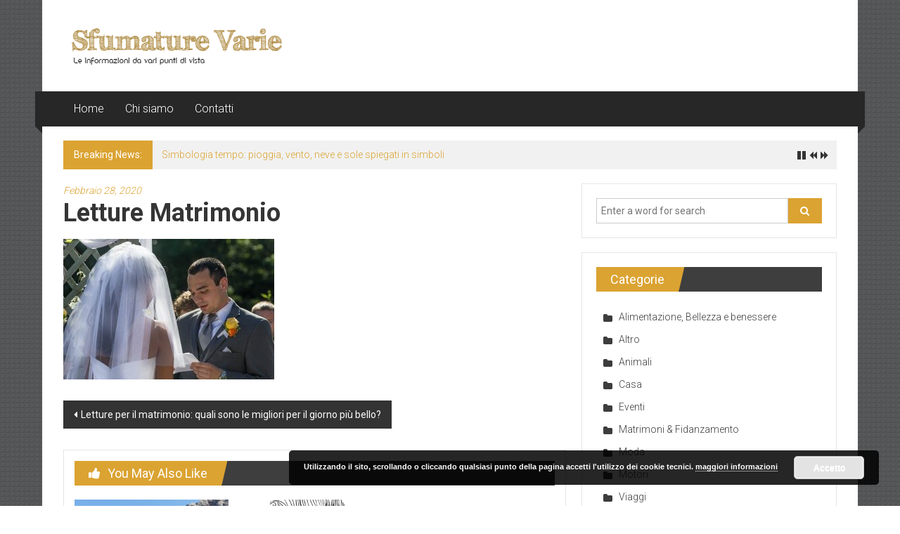

--- FILE ---
content_type: text/html; charset=UTF-8
request_url: http://www.sfumaturevarie.it/letture-per-il-matrimonio-quali-sono-le-migliori-per-il-giorno-piu-bello/wedding-3573506_640/
body_size: 11354
content:
<!DOCTYPE html>
<html lang="it-IT">
<head>
	<meta charset="UTF-8">
	<meta name="viewport" content="width=device-width, initial-scale=1">
	<link rel="profile" href="https://gmpg.org/xfn/11">

	<meta name='robots' content='index, follow, max-image-preview:large, max-snippet:-1, max-video-preview:-1' />

	<!-- This site is optimized with the Yoast SEO plugin v26.6 - https://yoast.com/wordpress/plugins/seo/ -->
	<title>letture matrimonio - Sfumature Varie</title>
	<link rel="canonical" href="http://www.sfumaturevarie.it/letture-per-il-matrimonio-quali-sono-le-migliori-per-il-giorno-piu-bello/wedding-3573506_640/" />
	<meta property="og:locale" content="it_IT" />
	<meta property="og:type" content="article" />
	<meta property="og:title" content="letture matrimonio - Sfumature Varie" />
	<meta property="og:url" content="http://www.sfumaturevarie.it/letture-per-il-matrimonio-quali-sono-le-migliori-per-il-giorno-piu-bello/wedding-3573506_640/" />
	<meta property="og:site_name" content="Sfumature Varie" />
	<meta property="article:modified_time" content="2020-02-28T16:17:24+00:00" />
	<meta property="og:image" content="http://www.sfumaturevarie.it/letture-per-il-matrimonio-quali-sono-le-migliori-per-il-giorno-piu-bello/wedding-3573506_640" />
	<meta property="og:image:width" content="640" />
	<meta property="og:image:height" content="426" />
	<meta property="og:image:type" content="image/jpeg" />
	<meta name="twitter:card" content="summary_large_image" />
	<script type="application/ld+json" class="yoast-schema-graph">{"@context":"https://schema.org","@graph":[{"@type":"WebPage","@id":"http://www.sfumaturevarie.it/letture-per-il-matrimonio-quali-sono-le-migliori-per-il-giorno-piu-bello/wedding-3573506_640/","url":"http://www.sfumaturevarie.it/letture-per-il-matrimonio-quali-sono-le-migliori-per-il-giorno-piu-bello/wedding-3573506_640/","name":"letture matrimonio - Sfumature Varie","isPartOf":{"@id":"https://www.sfumaturevarie.it/#website"},"primaryImageOfPage":{"@id":"http://www.sfumaturevarie.it/letture-per-il-matrimonio-quali-sono-le-migliori-per-il-giorno-piu-bello/wedding-3573506_640/#primaryimage"},"image":{"@id":"http://www.sfumaturevarie.it/letture-per-il-matrimonio-quali-sono-le-migliori-per-il-giorno-piu-bello/wedding-3573506_640/#primaryimage"},"thumbnailUrl":"http://www.sfumaturevarie.it/wp-content/uploads/2020/02/wedding-3573506_640.jpg","datePublished":"2020-02-28T16:17:17+00:00","dateModified":"2020-02-28T16:17:24+00:00","breadcrumb":{"@id":"http://www.sfumaturevarie.it/letture-per-il-matrimonio-quali-sono-le-migliori-per-il-giorno-piu-bello/wedding-3573506_640/#breadcrumb"},"inLanguage":"it-IT","potentialAction":[{"@type":"ReadAction","target":["http://www.sfumaturevarie.it/letture-per-il-matrimonio-quali-sono-le-migliori-per-il-giorno-piu-bello/wedding-3573506_640/"]}]},{"@type":"ImageObject","inLanguage":"it-IT","@id":"http://www.sfumaturevarie.it/letture-per-il-matrimonio-quali-sono-le-migliori-per-il-giorno-piu-bello/wedding-3573506_640/#primaryimage","url":"http://www.sfumaturevarie.it/wp-content/uploads/2020/02/wedding-3573506_640.jpg","contentUrl":"http://www.sfumaturevarie.it/wp-content/uploads/2020/02/wedding-3573506_640.jpg","width":640,"height":426},{"@type":"BreadcrumbList","@id":"http://www.sfumaturevarie.it/letture-per-il-matrimonio-quali-sono-le-migliori-per-il-giorno-piu-bello/wedding-3573506_640/#breadcrumb","itemListElement":[{"@type":"ListItem","position":1,"name":"Home","item":"https://www.sfumaturevarie.it/"},{"@type":"ListItem","position":2,"name":"Letture per il matrimonio: quali sono le migliori per il giorno più bello?","item":"http://www.sfumaturevarie.it/letture-per-il-matrimonio-quali-sono-le-migliori-per-il-giorno-piu-bello/"},{"@type":"ListItem","position":3,"name":"letture matrimonio"}]},{"@type":"WebSite","@id":"https://www.sfumaturevarie.it/#website","url":"https://www.sfumaturevarie.it/","name":"Sfumature Varie","description":"Le informazioni da vari punti di vista","publisher":{"@id":"https://www.sfumaturevarie.it/#organization"},"potentialAction":[{"@type":"SearchAction","target":{"@type":"EntryPoint","urlTemplate":"https://www.sfumaturevarie.it/?s={search_term_string}"},"query-input":{"@type":"PropertyValueSpecification","valueRequired":true,"valueName":"search_term_string"}}],"inLanguage":"it-IT"},{"@type":"Organization","@id":"https://www.sfumaturevarie.it/#organization","name":"Sfumature Varie","url":"https://www.sfumaturevarie.it/","logo":{"@type":"ImageObject","inLanguage":"it-IT","@id":"https://www.sfumaturevarie.it/#/schema/logo/image/","url":"http://www.sfumaturevarie.it/wp-content/uploads/2017/06/cropped-onlinelogomaker-060817-2235-6848.png","contentUrl":"http://www.sfumaturevarie.it/wp-content/uploads/2017/06/cropped-onlinelogomaker-060817-2235-6848.png","width":321,"height":73,"caption":"Sfumature Varie"},"image":{"@id":"https://www.sfumaturevarie.it/#/schema/logo/image/"}}]}</script>
	<!-- / Yoast SEO plugin. -->


<link rel='dns-prefetch' href='//fonts.googleapis.com' />
<link rel="alternate" type="application/rss+xml" title="Sfumature Varie &raquo; Feed" href="http://www.sfumaturevarie.it/feed/" />
<link rel="alternate" type="application/rss+xml" title="Sfumature Varie &raquo; Feed dei commenti" href="http://www.sfumaturevarie.it/comments/feed/" />
<link rel="alternate" title="oEmbed (JSON)" type="application/json+oembed" href="http://www.sfumaturevarie.it/wp-json/oembed/1.0/embed?url=http%3A%2F%2Fwww.sfumaturevarie.it%2Fletture-per-il-matrimonio-quali-sono-le-migliori-per-il-giorno-piu-bello%2Fwedding-3573506_640%2F" />
<link rel="alternate" title="oEmbed (XML)" type="text/xml+oembed" href="http://www.sfumaturevarie.it/wp-json/oembed/1.0/embed?url=http%3A%2F%2Fwww.sfumaturevarie.it%2Fletture-per-il-matrimonio-quali-sono-le-migliori-per-il-giorno-piu-bello%2Fwedding-3573506_640%2F&#038;format=xml" />
<style id='wp-img-auto-sizes-contain-inline-css' type='text/css'>
img:is([sizes=auto i],[sizes^="auto," i]){contain-intrinsic-size:3000px 1500px}
/*# sourceURL=wp-img-auto-sizes-contain-inline-css */
</style>
<style id='wp-emoji-styles-inline-css' type='text/css'>

	img.wp-smiley, img.emoji {
		display: inline !important;
		border: none !important;
		box-shadow: none !important;
		height: 1em !important;
		width: 1em !important;
		margin: 0 0.07em !important;
		vertical-align: -0.1em !important;
		background: none !important;
		padding: 0 !important;
	}
/*# sourceURL=wp-emoji-styles-inline-css */
</style>
<style id='wp-block-library-inline-css' type='text/css'>
:root{--wp-block-synced-color:#7a00df;--wp-block-synced-color--rgb:122,0,223;--wp-bound-block-color:var(--wp-block-synced-color);--wp-editor-canvas-background:#ddd;--wp-admin-theme-color:#007cba;--wp-admin-theme-color--rgb:0,124,186;--wp-admin-theme-color-darker-10:#006ba1;--wp-admin-theme-color-darker-10--rgb:0,107,160.5;--wp-admin-theme-color-darker-20:#005a87;--wp-admin-theme-color-darker-20--rgb:0,90,135;--wp-admin-border-width-focus:2px}@media (min-resolution:192dpi){:root{--wp-admin-border-width-focus:1.5px}}.wp-element-button{cursor:pointer}:root .has-very-light-gray-background-color{background-color:#eee}:root .has-very-dark-gray-background-color{background-color:#313131}:root .has-very-light-gray-color{color:#eee}:root .has-very-dark-gray-color{color:#313131}:root .has-vivid-green-cyan-to-vivid-cyan-blue-gradient-background{background:linear-gradient(135deg,#00d084,#0693e3)}:root .has-purple-crush-gradient-background{background:linear-gradient(135deg,#34e2e4,#4721fb 50%,#ab1dfe)}:root .has-hazy-dawn-gradient-background{background:linear-gradient(135deg,#faaca8,#dad0ec)}:root .has-subdued-olive-gradient-background{background:linear-gradient(135deg,#fafae1,#67a671)}:root .has-atomic-cream-gradient-background{background:linear-gradient(135deg,#fdd79a,#004a59)}:root .has-nightshade-gradient-background{background:linear-gradient(135deg,#330968,#31cdcf)}:root .has-midnight-gradient-background{background:linear-gradient(135deg,#020381,#2874fc)}:root{--wp--preset--font-size--normal:16px;--wp--preset--font-size--huge:42px}.has-regular-font-size{font-size:1em}.has-larger-font-size{font-size:2.625em}.has-normal-font-size{font-size:var(--wp--preset--font-size--normal)}.has-huge-font-size{font-size:var(--wp--preset--font-size--huge)}.has-text-align-center{text-align:center}.has-text-align-left{text-align:left}.has-text-align-right{text-align:right}.has-fit-text{white-space:nowrap!important}#end-resizable-editor-section{display:none}.aligncenter{clear:both}.items-justified-left{justify-content:flex-start}.items-justified-center{justify-content:center}.items-justified-right{justify-content:flex-end}.items-justified-space-between{justify-content:space-between}.screen-reader-text{border:0;clip-path:inset(50%);height:1px;margin:-1px;overflow:hidden;padding:0;position:absolute;width:1px;word-wrap:normal!important}.screen-reader-text:focus{background-color:#ddd;clip-path:none;color:#444;display:block;font-size:1em;height:auto;left:5px;line-height:normal;padding:15px 23px 14px;text-decoration:none;top:5px;width:auto;z-index:100000}html :where(.has-border-color){border-style:solid}html :where([style*=border-top-color]){border-top-style:solid}html :where([style*=border-right-color]){border-right-style:solid}html :where([style*=border-bottom-color]){border-bottom-style:solid}html :where([style*=border-left-color]){border-left-style:solid}html :where([style*=border-width]){border-style:solid}html :where([style*=border-top-width]){border-top-style:solid}html :where([style*=border-right-width]){border-right-style:solid}html :where([style*=border-bottom-width]){border-bottom-style:solid}html :where([style*=border-left-width]){border-left-style:solid}html :where(img[class*=wp-image-]){height:auto;max-width:100%}:where(figure){margin:0 0 1em}html :where(.is-position-sticky){--wp-admin--admin-bar--position-offset:var(--wp-admin--admin-bar--height,0px)}@media screen and (max-width:600px){html :where(.is-position-sticky){--wp-admin--admin-bar--position-offset:0px}}

/*# sourceURL=wp-block-library-inline-css */
</style><style id='global-styles-inline-css' type='text/css'>
:root{--wp--preset--aspect-ratio--square: 1;--wp--preset--aspect-ratio--4-3: 4/3;--wp--preset--aspect-ratio--3-4: 3/4;--wp--preset--aspect-ratio--3-2: 3/2;--wp--preset--aspect-ratio--2-3: 2/3;--wp--preset--aspect-ratio--16-9: 16/9;--wp--preset--aspect-ratio--9-16: 9/16;--wp--preset--color--black: #000000;--wp--preset--color--cyan-bluish-gray: #abb8c3;--wp--preset--color--white: #ffffff;--wp--preset--color--pale-pink: #f78da7;--wp--preset--color--vivid-red: #cf2e2e;--wp--preset--color--luminous-vivid-orange: #ff6900;--wp--preset--color--luminous-vivid-amber: #fcb900;--wp--preset--color--light-green-cyan: #7bdcb5;--wp--preset--color--vivid-green-cyan: #00d084;--wp--preset--color--pale-cyan-blue: #8ed1fc;--wp--preset--color--vivid-cyan-blue: #0693e3;--wp--preset--color--vivid-purple: #9b51e0;--wp--preset--gradient--vivid-cyan-blue-to-vivid-purple: linear-gradient(135deg,rgb(6,147,227) 0%,rgb(155,81,224) 100%);--wp--preset--gradient--light-green-cyan-to-vivid-green-cyan: linear-gradient(135deg,rgb(122,220,180) 0%,rgb(0,208,130) 100%);--wp--preset--gradient--luminous-vivid-amber-to-luminous-vivid-orange: linear-gradient(135deg,rgb(252,185,0) 0%,rgb(255,105,0) 100%);--wp--preset--gradient--luminous-vivid-orange-to-vivid-red: linear-gradient(135deg,rgb(255,105,0) 0%,rgb(207,46,46) 100%);--wp--preset--gradient--very-light-gray-to-cyan-bluish-gray: linear-gradient(135deg,rgb(238,238,238) 0%,rgb(169,184,195) 100%);--wp--preset--gradient--cool-to-warm-spectrum: linear-gradient(135deg,rgb(74,234,220) 0%,rgb(151,120,209) 20%,rgb(207,42,186) 40%,rgb(238,44,130) 60%,rgb(251,105,98) 80%,rgb(254,248,76) 100%);--wp--preset--gradient--blush-light-purple: linear-gradient(135deg,rgb(255,206,236) 0%,rgb(152,150,240) 100%);--wp--preset--gradient--blush-bordeaux: linear-gradient(135deg,rgb(254,205,165) 0%,rgb(254,45,45) 50%,rgb(107,0,62) 100%);--wp--preset--gradient--luminous-dusk: linear-gradient(135deg,rgb(255,203,112) 0%,rgb(199,81,192) 50%,rgb(65,88,208) 100%);--wp--preset--gradient--pale-ocean: linear-gradient(135deg,rgb(255,245,203) 0%,rgb(182,227,212) 50%,rgb(51,167,181) 100%);--wp--preset--gradient--electric-grass: linear-gradient(135deg,rgb(202,248,128) 0%,rgb(113,206,126) 100%);--wp--preset--gradient--midnight: linear-gradient(135deg,rgb(2,3,129) 0%,rgb(40,116,252) 100%);--wp--preset--font-size--small: 13px;--wp--preset--font-size--medium: 20px;--wp--preset--font-size--large: 36px;--wp--preset--font-size--x-large: 42px;--wp--preset--spacing--20: 0.44rem;--wp--preset--spacing--30: 0.67rem;--wp--preset--spacing--40: 1rem;--wp--preset--spacing--50: 1.5rem;--wp--preset--spacing--60: 2.25rem;--wp--preset--spacing--70: 3.38rem;--wp--preset--spacing--80: 5.06rem;--wp--preset--shadow--natural: 6px 6px 9px rgba(0, 0, 0, 0.2);--wp--preset--shadow--deep: 12px 12px 50px rgba(0, 0, 0, 0.4);--wp--preset--shadow--sharp: 6px 6px 0px rgba(0, 0, 0, 0.2);--wp--preset--shadow--outlined: 6px 6px 0px -3px rgb(255, 255, 255), 6px 6px rgb(0, 0, 0);--wp--preset--shadow--crisp: 6px 6px 0px rgb(0, 0, 0);}:where(.is-layout-flex){gap: 0.5em;}:where(.is-layout-grid){gap: 0.5em;}body .is-layout-flex{display: flex;}.is-layout-flex{flex-wrap: wrap;align-items: center;}.is-layout-flex > :is(*, div){margin: 0;}body .is-layout-grid{display: grid;}.is-layout-grid > :is(*, div){margin: 0;}:where(.wp-block-columns.is-layout-flex){gap: 2em;}:where(.wp-block-columns.is-layout-grid){gap: 2em;}:where(.wp-block-post-template.is-layout-flex){gap: 1.25em;}:where(.wp-block-post-template.is-layout-grid){gap: 1.25em;}.has-black-color{color: var(--wp--preset--color--black) !important;}.has-cyan-bluish-gray-color{color: var(--wp--preset--color--cyan-bluish-gray) !important;}.has-white-color{color: var(--wp--preset--color--white) !important;}.has-pale-pink-color{color: var(--wp--preset--color--pale-pink) !important;}.has-vivid-red-color{color: var(--wp--preset--color--vivid-red) !important;}.has-luminous-vivid-orange-color{color: var(--wp--preset--color--luminous-vivid-orange) !important;}.has-luminous-vivid-amber-color{color: var(--wp--preset--color--luminous-vivid-amber) !important;}.has-light-green-cyan-color{color: var(--wp--preset--color--light-green-cyan) !important;}.has-vivid-green-cyan-color{color: var(--wp--preset--color--vivid-green-cyan) !important;}.has-pale-cyan-blue-color{color: var(--wp--preset--color--pale-cyan-blue) !important;}.has-vivid-cyan-blue-color{color: var(--wp--preset--color--vivid-cyan-blue) !important;}.has-vivid-purple-color{color: var(--wp--preset--color--vivid-purple) !important;}.has-black-background-color{background-color: var(--wp--preset--color--black) !important;}.has-cyan-bluish-gray-background-color{background-color: var(--wp--preset--color--cyan-bluish-gray) !important;}.has-white-background-color{background-color: var(--wp--preset--color--white) !important;}.has-pale-pink-background-color{background-color: var(--wp--preset--color--pale-pink) !important;}.has-vivid-red-background-color{background-color: var(--wp--preset--color--vivid-red) !important;}.has-luminous-vivid-orange-background-color{background-color: var(--wp--preset--color--luminous-vivid-orange) !important;}.has-luminous-vivid-amber-background-color{background-color: var(--wp--preset--color--luminous-vivid-amber) !important;}.has-light-green-cyan-background-color{background-color: var(--wp--preset--color--light-green-cyan) !important;}.has-vivid-green-cyan-background-color{background-color: var(--wp--preset--color--vivid-green-cyan) !important;}.has-pale-cyan-blue-background-color{background-color: var(--wp--preset--color--pale-cyan-blue) !important;}.has-vivid-cyan-blue-background-color{background-color: var(--wp--preset--color--vivid-cyan-blue) !important;}.has-vivid-purple-background-color{background-color: var(--wp--preset--color--vivid-purple) !important;}.has-black-border-color{border-color: var(--wp--preset--color--black) !important;}.has-cyan-bluish-gray-border-color{border-color: var(--wp--preset--color--cyan-bluish-gray) !important;}.has-white-border-color{border-color: var(--wp--preset--color--white) !important;}.has-pale-pink-border-color{border-color: var(--wp--preset--color--pale-pink) !important;}.has-vivid-red-border-color{border-color: var(--wp--preset--color--vivid-red) !important;}.has-luminous-vivid-orange-border-color{border-color: var(--wp--preset--color--luminous-vivid-orange) !important;}.has-luminous-vivid-amber-border-color{border-color: var(--wp--preset--color--luminous-vivid-amber) !important;}.has-light-green-cyan-border-color{border-color: var(--wp--preset--color--light-green-cyan) !important;}.has-vivid-green-cyan-border-color{border-color: var(--wp--preset--color--vivid-green-cyan) !important;}.has-pale-cyan-blue-border-color{border-color: var(--wp--preset--color--pale-cyan-blue) !important;}.has-vivid-cyan-blue-border-color{border-color: var(--wp--preset--color--vivid-cyan-blue) !important;}.has-vivid-purple-border-color{border-color: var(--wp--preset--color--vivid-purple) !important;}.has-vivid-cyan-blue-to-vivid-purple-gradient-background{background: var(--wp--preset--gradient--vivid-cyan-blue-to-vivid-purple) !important;}.has-light-green-cyan-to-vivid-green-cyan-gradient-background{background: var(--wp--preset--gradient--light-green-cyan-to-vivid-green-cyan) !important;}.has-luminous-vivid-amber-to-luminous-vivid-orange-gradient-background{background: var(--wp--preset--gradient--luminous-vivid-amber-to-luminous-vivid-orange) !important;}.has-luminous-vivid-orange-to-vivid-red-gradient-background{background: var(--wp--preset--gradient--luminous-vivid-orange-to-vivid-red) !important;}.has-very-light-gray-to-cyan-bluish-gray-gradient-background{background: var(--wp--preset--gradient--very-light-gray-to-cyan-bluish-gray) !important;}.has-cool-to-warm-spectrum-gradient-background{background: var(--wp--preset--gradient--cool-to-warm-spectrum) !important;}.has-blush-light-purple-gradient-background{background: var(--wp--preset--gradient--blush-light-purple) !important;}.has-blush-bordeaux-gradient-background{background: var(--wp--preset--gradient--blush-bordeaux) !important;}.has-luminous-dusk-gradient-background{background: var(--wp--preset--gradient--luminous-dusk) !important;}.has-pale-ocean-gradient-background{background: var(--wp--preset--gradient--pale-ocean) !important;}.has-electric-grass-gradient-background{background: var(--wp--preset--gradient--electric-grass) !important;}.has-midnight-gradient-background{background: var(--wp--preset--gradient--midnight) !important;}.has-small-font-size{font-size: var(--wp--preset--font-size--small) !important;}.has-medium-font-size{font-size: var(--wp--preset--font-size--medium) !important;}.has-large-font-size{font-size: var(--wp--preset--font-size--large) !important;}.has-x-large-font-size{font-size: var(--wp--preset--font-size--x-large) !important;}
/*# sourceURL=global-styles-inline-css */
</style>

<style id='classic-theme-styles-inline-css' type='text/css'>
/*! This file is auto-generated */
.wp-block-button__link{color:#fff;background-color:#32373c;border-radius:9999px;box-shadow:none;text-decoration:none;padding:calc(.667em + 2px) calc(1.333em + 2px);font-size:1.125em}.wp-block-file__button{background:#32373c;color:#fff;text-decoration:none}
/*# sourceURL=/wp-includes/css/classic-themes.min.css */
</style>
<link rel='stylesheet' id='dashicons-css' href='http://www.sfumaturevarie.it/wp-includes/css/dashicons.min.css?ver=6.9' type='text/css' media='all' />
<link rel='stylesheet' id='admin-bar-css' href='http://www.sfumaturevarie.it/wp-includes/css/admin-bar.min.css?ver=6.9' type='text/css' media='all' />
<style id='admin-bar-inline-css' type='text/css'>

    /* Hide CanvasJS credits for P404 charts specifically */
    #p404RedirectChart .canvasjs-chart-credit {
        display: none !important;
    }
    
    #p404RedirectChart canvas {
        border-radius: 6px;
    }

    .p404-redirect-adminbar-weekly-title {
        font-weight: bold;
        font-size: 14px;
        color: #fff;
        margin-bottom: 6px;
    }

    #wpadminbar #wp-admin-bar-p404_free_top_button .ab-icon:before {
        content: "\f103";
        color: #dc3545;
        top: 3px;
    }
    
    #wp-admin-bar-p404_free_top_button .ab-item {
        min-width: 80px !important;
        padding: 0px !important;
    }
    
    /* Ensure proper positioning and z-index for P404 dropdown */
    .p404-redirect-adminbar-dropdown-wrap { 
        min-width: 0; 
        padding: 0;
        position: static !important;
    }
    
    #wpadminbar #wp-admin-bar-p404_free_top_button_dropdown {
        position: static !important;
    }
    
    #wpadminbar #wp-admin-bar-p404_free_top_button_dropdown .ab-item {
        padding: 0 !important;
        margin: 0 !important;
    }
    
    .p404-redirect-dropdown-container {
        min-width: 340px;
        padding: 18px 18px 12px 18px;
        background: #23282d !important;
        color: #fff;
        border-radius: 12px;
        box-shadow: 0 8px 32px rgba(0,0,0,0.25);
        margin-top: 10px;
        position: relative !important;
        z-index: 999999 !important;
        display: block !important;
        border: 1px solid #444;
    }
    
    /* Ensure P404 dropdown appears on hover */
    #wpadminbar #wp-admin-bar-p404_free_top_button .p404-redirect-dropdown-container { 
        display: none !important;
    }
    
    #wpadminbar #wp-admin-bar-p404_free_top_button:hover .p404-redirect-dropdown-container { 
        display: block !important;
    }
    
    #wpadminbar #wp-admin-bar-p404_free_top_button:hover #wp-admin-bar-p404_free_top_button_dropdown .p404-redirect-dropdown-container {
        display: block !important;
    }
    
    .p404-redirect-card {
        background: #2c3338;
        border-radius: 8px;
        padding: 18px 18px 12px 18px;
        box-shadow: 0 2px 8px rgba(0,0,0,0.07);
        display: flex;
        flex-direction: column;
        align-items: flex-start;
        border: 1px solid #444;
    }
    
    .p404-redirect-btn {
        display: inline-block;
        background: #dc3545;
        color: #fff !important;
        font-weight: bold;
        padding: 5px 22px;
        border-radius: 8px;
        text-decoration: none;
        font-size: 17px;
        transition: background 0.2s, box-shadow 0.2s;
        margin-top: 8px;
        box-shadow: 0 2px 8px rgba(220,53,69,0.15);
        text-align: center;
        line-height: 1.6;
    }
    
    .p404-redirect-btn:hover {
        background: #c82333;
        color: #fff !important;
        box-shadow: 0 4px 16px rgba(220,53,69,0.25);
    }
    
    /* Prevent conflicts with other admin bar dropdowns */
    #wpadminbar .ab-top-menu > li:hover > .ab-item,
    #wpadminbar .ab-top-menu > li.hover > .ab-item {
        z-index: auto;
    }
    
    #wpadminbar #wp-admin-bar-p404_free_top_button:hover > .ab-item {
        z-index: 999998 !important;
    }
    
/*# sourceURL=admin-bar-inline-css */
</style>
<link rel='stylesheet' id='colornews-google-fonts-css' href='//fonts.googleapis.com/css?family=Roboto%3A400%2C300%2C700%2C900&#038;subset=latin%2Clatin-ext&#038;display=swap' type='text/css' media='all' />
<link rel='stylesheet' id='colornews-style-css' href='http://www.sfumaturevarie.it/wp-content/themes/colornews/style.css?ver=6.9' type='text/css' media='all' />
<link rel='stylesheet' id='colornews-fontawesome-css' href='http://www.sfumaturevarie.it/wp-content/themes/colornews/font-awesome/css/font-awesome.min.css?ver=4.4.0' type='text/css' media='all' />
<script type="text/javascript" src="http://www.sfumaturevarie.it/wp-includes/js/jquery/jquery.min.js?ver=3.7.1" id="jquery-core-js"></script>
<script type="text/javascript" src="http://www.sfumaturevarie.it/wp-includes/js/jquery/jquery-migrate.min.js?ver=3.4.1" id="jquery-migrate-js"></script>
<link rel="https://api.w.org/" href="http://www.sfumaturevarie.it/wp-json/" /><link rel="alternate" title="JSON" type="application/json" href="http://www.sfumaturevarie.it/wp-json/wp/v2/media/1207" /><link rel="EditURI" type="application/rsd+xml" title="RSD" href="http://www.sfumaturevarie.it/xmlrpc.php?rsd" />
<meta name="generator" content="WordPress 6.9" />
<link rel='shortlink' href='http://www.sfumaturevarie.it/?p=1207' />
<style type="text/css" id="custom-background-css">
body.custom-background { background-image: url("http://www.sfumaturevarie.it/wp-content/themes/colornews/img/bg-pattern.jpg"); background-position: left top; background-size: auto; background-repeat: repeat; background-attachment: scroll; }
</style>
	<!-- Sfumature Varie Internal Styles -->		<style type="text/css"> .home-slider-wrapper .slider-btn a:hover,.random-hover-link a:hover{background:#dba332;border:1px solid #dba332}#site-navigation ul>li.current-menu-ancestor,#site-navigation ul>li.current-menu-item,#site-navigation ul>li.current-menu-parent,#site-navigation ul>li:hover,.block-title,.bottom-header-wrapper .home-icon a:hover,.home .bottom-header-wrapper .home-icon a,.breaking-news-title,.bttn:hover,.carousel-slider-wrapper .bx-controls a,.cat-links a,.category-menu,.category-menu ul.sub-menu,.category-toggle-block,.error,.home-slider .bx-pager a.active,.home-slider .bx-pager a:hover,.navigation .nav-links a:hover,.post .more-link:hover,.random-hover-link a:hover,.search-box,.search-icon:hover,.share-wrap:hover,button,input[type=button]:hover,input[type=reset]:hover,input[type=submit]:hover{background:#dba332}a{color:#dba332}.entry-footer a:hover{color:#dba332}#bottom-footer .copy-right a:hover,#top-footer .widget a:hover,#top-footer .widget a:hover:before,#top-footer .widget li:hover:before,.below-entry-meta span:hover a,.below-entry-meta span:hover i,.caption-title a:hover,.comment .comment-reply-link:hover,.entry-btn a:hover,.entry-title a:hover,.num-404,.tag-cloud-wrap a:hover,.top-menu-wrap ul li.current-menu-ancestor>a,.top-menu-wrap ul li.current-menu-item>a,.top-menu-wrap ul li.current-menu-parent>a,.top-menu-wrap ul li:hover>a,.widget a:hover,.widget a:hover::before{color:#dba332}#top-footer .block-title{border-bottom:1px solid #dba332}#site-navigation .menu-toggle:hover,.sub-toggle{background:#dba332}.colornews_random_post .random-hover-link a:hover{background:#dba332 none repeat scroll 0 0;border:1px solid #dba332}#site-title a:hover{color:#dba332}a#scroll-up i{color:#dba332}.page-header .page-title{border-bottom:3px solid #dba332;color:#dba332}@media (max-width: 768px) {    #site-navigation ul > li:hover > a, #site-navigation ul > li.current-menu-item > a,#site-navigation ul > li.current-menu-ancestor > a,#site-navigation ul > li.current-menu-parent > a {background:#dba332}}</style>
											<link rel='stylesheet' id='basecss-css' href='http://www.sfumaturevarie.it/wp-content/plugins/eu-cookie-law/css/style.css?ver=6.9' type='text/css' media='all' />
</head>

<body class="attachment wp-singular attachment-template-default single single-attachment postid-1207 attachmentid-1207 attachment-jpeg custom-background wp-custom-logo wp-embed-responsive wp-theme-colornews  boxed-layout group-blog">


<div id="page" class="hfeed site">
		<a class="skip-link screen-reader-text" href="#main">Skip to content</a>

	<header id="masthead" class="site-header" role="banner">
		<div class="top-header-wrapper clearfix">
			<div class="tg-container">
				<div class="tg-inner-wrap">
									</div><!-- .tg-inner-wrap end -->
			</div><!-- .tg-container end -->
					</div><!-- .top-header-wrapper end  -->

				<div class="middle-header-wrapper  clearfix">
			<div class="tg-container">
				<div class="tg-inner-wrap">
											<div class="logo">

							<a href="http://www.sfumaturevarie.it/" class="custom-logo-link" rel="home"><img width="321" height="73" src="http://www.sfumaturevarie.it/wp-content/uploads/2017/06/cropped-onlinelogomaker-060817-2235-6848.png" class="custom-logo" alt="Sfumature Varie" decoding="async" srcset="http://www.sfumaturevarie.it/wp-content/uploads/2017/06/cropped-onlinelogomaker-060817-2235-6848.png 321w, http://www.sfumaturevarie.it/wp-content/uploads/2017/06/cropped-onlinelogomaker-060817-2235-6848-300x68.png 300w" sizes="(max-width: 321px) 100vw, 321px" /></a>
						</div><!-- #logo -->
											<div id="header-text" class="screen-reader-text">
													<h3 id="site-title">
								<a href="http://www.sfumaturevarie.it/" title="Sfumature Varie" rel="home">Sfumature Varie</a>
							</h3><!-- #site-title -->
																		<p id="site-description">Le informazioni da vari punti di vista</p>
						<!-- #site-description -->
					</div><!-- #header-text -->
					<div class="header-advertise">
											</div><!-- .header-advertise end -->
				</div><!-- .tg-inner-wrap end -->
			</div><!-- .tg-container end -->
		</div><!-- .middle-header-wrapper end -->

		
		<div class="bottom-header-wrapper clearfix">
			<div class="bottom-arrow-wrap">
				<div class="tg-container">
					<div class="tg-inner-wrap">
												<nav id="site-navigation" class="main-navigation clearfix" role="navigation">
							<div class="menu-toggle hide">Menu</div>
							<ul id="nav" class="menu"><li id="menu-item-247" class="menu-item menu-item-type-custom menu-item-object-custom menu-item-home menu-item-247"><a href="http://www.sfumaturevarie.it/">Home</a></li>
<li id="menu-item-248" class="menu-item menu-item-type-post_type menu-item-object-page menu-item-248"><a href="http://www.sfumaturevarie.it/chi-siamo/">Chi siamo</a></li>
<li id="menu-item-249" class="menu-item menu-item-type-post_type menu-item-object-page menu-item-249"><a href="http://www.sfumaturevarie.it/contatti/">Contatti</a></li>
</ul>						</nav><!-- .nav end -->
											</div><!-- #tg-inner-wrap -->
				</div><!-- #tg-container -->
			</div><!-- #bottom-arrow-wrap -->
		</div><!-- #bottom-header-wrapper -->

		
				<div id="breaking-news" class="clearfix">
			<div class="tg-container">
				<div class="tg-inner-wrap">
					<div class="breaking-news-wrapper clearfix">
						<div class="breaking-news-title">Breaking News:</div>
						<ul id="typing">
															<li>
									<a href="http://www.sfumaturevarie.it/simbologia-tempo-pioggia-vento-neve-e-sole-spiegati-in-simboli/" title="Simbologia tempo: pioggia, vento, neve e sole spiegati in simboli">Simbologia tempo: pioggia, vento, neve e sole spiegati in simboli</a>
								</li>
															<li>
									<a href="http://www.sfumaturevarie.it/cooperativa-a-mutualita-prevalente-requisiti-e-obblighi-normativi/" title="Cooperativa a mutualità prevalente: requisiti e obblighi normativi">Cooperativa a mutualità prevalente: requisiti e obblighi normativi</a>
								</li>
															<li>
									<a href="http://www.sfumaturevarie.it/arredo-bagno-green-i-materiali-sostenibili-e-riciclabili-che-rivoluzionano-sanitari-rivestimenti-e-mobili/" title="Arredo bagno green: i materiali sostenibili e riciclabili che rivoluzionano sanitari, rivestimenti e mobili">Arredo bagno green: i materiali sostenibili e riciclabili che rivoluzionano sanitari, rivestimenti e mobili</a>
								</li>
															<li>
									<a href="http://www.sfumaturevarie.it/per-andare-in-egitto-serve-il-tampone-green-pass-e-test-richiesti/" title="Per andare in Egitto serve il tampone? green pass e test richiesti">Per andare in Egitto serve il tampone? green pass e test richiesti</a>
								</li>
															<li>
									<a href="http://www.sfumaturevarie.it/cialde-cannolo-siciliano-ricetta-tradizionale-di-queste-specialita/" title="Cialde cannolo siciliano: ricetta tradizionale di queste specialità">Cialde cannolo siciliano: ricetta tradizionale di queste specialità</a>
								</li>
													</ul>
					</div>
				</div>
			</div>
		</div>
			</header><!-- #masthead -->
		
   
	<div id="main" class="clearfix">
      <div class="tg-container">
         <div class="tg-inner-wrap clearfix">
            <div id="main-content-section clearfix">
               <div id="primary">

            		
            			
<article id="post-1207" class="post-1207 attachment type-attachment status-inherit hentry">
   
   
   
   <div class="figure-cat-wrap ">
      
         </div>

   
	<span class="posted-on"><a href="http://www.sfumaturevarie.it/letture-per-il-matrimonio-quali-sono-le-migliori-per-il-giorno-piu-bello/wedding-3573506_640/" title="4:17 pm" rel="bookmark"><time class="entry-date published" datetime="2020-02-28T16:17:17+00:00">Febbraio 28, 2020</time><time class="updated" datetime="2020-02-28T16:17:24+00:00">Febbraio 28, 2020</time></a></span>
   <header class="entry-header">
      <h1 class="entry-title">
         letture matrimonio      </h1>
   </header>

   
	<div class="entry-content">
		<p class="attachment"><a href='http://www.sfumaturevarie.it/wp-content/uploads/2020/02/wedding-3573506_640.jpg'><img fetchpriority="high" decoding="async" width="300" height="200" src="http://www.sfumaturevarie.it/wp-content/uploads/2020/02/wedding-3573506_640-300x200.jpg" class="attachment-medium size-medium" alt="" srcset="http://www.sfumaturevarie.it/wp-content/uploads/2020/02/wedding-3573506_640-300x200.jpg 300w, http://www.sfumaturevarie.it/wp-content/uploads/2020/02/wedding-3573506_640.jpg 640w" sizes="(max-width: 300px) 100vw, 300px" /></a></p>
			</div><!-- .entry-content -->

   </article><!-- #post-## -->
            				<nav class="navigation post-navigation clearfix" role="navigation">
		<h3 class="screen-reader-text">Post navigation</h3>
		<div class="nav-links">
			<div class="nav-previous"><a href="http://www.sfumaturevarie.it/letture-per-il-matrimonio-quali-sono-le-migliori-per-il-giorno-piu-bello/" rel="prev">Letture per il matrimonio: quali sono le migliori per il giorno più bello?</a></div>		</div><!-- .nav-links -->
	</nav><!-- .navigation -->
		
                     
                     

<div class="related-post-wrapper">
	<h3 class="title-block-wrap clearfix">
		<span class="block-title">
		<span><i class="fa fa-thumbs-up"></i>You May Also Like</span>
		</span>
	</h3>

	<div class="related-posts clearfix">
		<div class="tg-column-wrapper">
					<div class="single-related-posts tg-column-3">

									<div class="related-posts-thumbnail">
					<a href="http://www.sfumaturevarie.it/destinazione-sardegna-4-consigli-pratici-per-il-viaggio/" title="Destinazione Sardegna: 4 consigli pratici per il viaggio">
						<img width="345" height="265" src="http://www.sfumaturevarie.it/wp-content/uploads/2022/09/Destinazione_Sardegna__4_consigli_pratici_per_il_viaggio-e1662571610467-345x265.jpg" class="attachment-colornews-featured-post-medium size-colornews-featured-post-medium wp-post-image" alt="" decoding="async" />					</a>
					</div>
				
				<div class="article-content">

					<h3 class="entry-title">
					<a href="http://www.sfumaturevarie.it/destinazione-sardegna-4-consigli-pratici-per-il-viaggio/" rel="bookmark" title="Destinazione Sardegna: 4 consigli pratici per il viaggio">Destinazione Sardegna: 4 consigli pratici per il viaggio</a>
					</h3><!--/.post-title-->

					<div class="below-entry-meta">
					<span class="posted-on"><a href="http://www.sfumaturevarie.it/destinazione-sardegna-4-consigli-pratici-per-il-viaggio/" title="5:27 pm" rel="bookmark"><i class="fa fa-calendar-o"></i> <time class="entry-date published" datetime="2022-09-07T17:27:08+00:00">Settembre 7, 2022</time></a></span>					<span class="byline"><span class="author vcard"><i class="fa fa-user"></i><a class="url fn n" href="http://www.sfumaturevarie.it/author/admin/" title="admin">admin</a></span></span>
					<span class="comments"><i class="fa fa-comment"></i><a href="http://www.sfumaturevarie.it/destinazione-sardegna-4-consigli-pratici-per-il-viaggio/#respond">0</a></span>
					</div>

				</div>

			</div><!--/.related-->
					<div class="single-related-posts tg-column-3">

									<div class="related-posts-thumbnail">
					<a href="http://www.sfumaturevarie.it/prostatite-e-disfunzione-erettile-come-sono-collegate-tra-di-loro/" title="Prostatite e disfunzione erettile: come sono collegate tra di loro?">
						<img width="345" height="265" src="http://www.sfumaturevarie.it/wp-content/uploads/2021/04/boy-2026226_640-345x265.png" class="attachment-colornews-featured-post-medium size-colornews-featured-post-medium wp-post-image" alt="" decoding="async" srcset="http://www.sfumaturevarie.it/wp-content/uploads/2021/04/boy-2026226_640-345x265.png 345w, http://www.sfumaturevarie.it/wp-content/uploads/2021/04/boy-2026226_640-611x470.png 611w" sizes="(max-width: 345px) 100vw, 345px" />					</a>
					</div>
				
				<div class="article-content">

					<h3 class="entry-title">
					<a href="http://www.sfumaturevarie.it/prostatite-e-disfunzione-erettile-come-sono-collegate-tra-di-loro/" rel="bookmark" title="Prostatite e disfunzione erettile: come sono collegate tra di loro?">Prostatite e disfunzione erettile: come sono collegate tra di loro?</a>
					</h3><!--/.post-title-->

					<div class="below-entry-meta">
					<span class="posted-on"><a href="http://www.sfumaturevarie.it/prostatite-e-disfunzione-erettile-come-sono-collegate-tra-di-loro/" title="1:33 pm" rel="bookmark"><i class="fa fa-calendar-o"></i> <time class="entry-date published" datetime="2021-04-16T13:33:21+00:00">Aprile 16, 2021</time></a></span>					<span class="byline"><span class="author vcard"><i class="fa fa-user"></i><a class="url fn n" href="http://www.sfumaturevarie.it/author/chiara/" title="Chiara">Chiara</a></span></span>
					<span class="comments"><i class="fa fa-comment"></i><a href="http://www.sfumaturevarie.it/prostatite-e-disfunzione-erettile-come-sono-collegate-tra-di-loro/#respond">0</a></span>
					</div>

				</div>

			</div><!--/.related-->
					<div class="single-related-posts tg-column-3">

									<div class="related-posts-thumbnail">
					<a href="http://www.sfumaturevarie.it/spazzola-magica-cose-funziona-recensione-prezzo/" title="Spazzola Magica: cos&#8217;è e come funziona? recensione e prezzo">
						<img width="345" height="253" src="http://www.sfumaturevarie.it/wp-content/uploads/2017/12/spazzola-magica-345x253.jpg" class="attachment-colornews-featured-post-medium size-colornews-featured-post-medium wp-post-image" alt="recensione completa della spazzola magica" decoding="async" loading="lazy" />					</a>
					</div>
				
				<div class="article-content">

					<h3 class="entry-title">
					<a href="http://www.sfumaturevarie.it/spazzola-magica-cose-funziona-recensione-prezzo/" rel="bookmark" title="Spazzola Magica: cos&#8217;è e come funziona? recensione e prezzo">Spazzola Magica: cos&#8217;è e come funziona? recensione e prezzo</a>
					</h3><!--/.post-title-->

					<div class="below-entry-meta">
					<span class="posted-on"><a href="http://www.sfumaturevarie.it/spazzola-magica-cose-funziona-recensione-prezzo/" title="6:41 pm" rel="bookmark"><i class="fa fa-calendar-o"></i> <time class="entry-date published" datetime="2017-12-29T18:41:12+00:00">Dicembre 29, 2017</time></a></span>					<span class="byline"><span class="author vcard"><i class="fa fa-user"></i><a class="url fn n" href="http://www.sfumaturevarie.it/author/admin/" title="admin">admin</a></span></span>
					<span class="comments"><i class="fa fa-comment"></i><a href="http://www.sfumaturevarie.it/spazzola-magica-cose-funziona-recensione-prezzo/#respond">0</a></span>
					</div>

				</div>

			</div><!--/.related-->
				</div>

	</div><!--/.post-related-->
</div><!--/.related-post-wrapper-->


            			
            		
               </div><!-- #primary end -->
               
<div id="secondary">
         
      <aside id="search-2" class="widget widget_search"><form role="search" action="http://www.sfumaturevarie.it/" class="searchform" method="get">
   <input type="text" placeholder="Enter a word for search" class="search-field" value="" name="s">
   <button class="searchsubmit" name="submit" type="submit"><i class="fa fa-search"></i></button>
</form></aside><aside id="categories-2" class="widget widget_categories"><h3 class="widget-title title-block-wrap clearfix"><span class="block-title"><span>Categorie</span></span></h3>
			<ul>
					<li class="cat-item cat-item-2"><a href="http://www.sfumaturevarie.it/bellezza-e-benessere/">Alimentazione, Bellezza e benessere</a>
</li>
	<li class="cat-item cat-item-11"><a href="http://www.sfumaturevarie.it/altro/">Altro</a>
</li>
	<li class="cat-item cat-item-8"><a href="http://www.sfumaturevarie.it/animali/">Animali</a>
</li>
	<li class="cat-item cat-item-3"><a href="http://www.sfumaturevarie.it/casa/">Casa</a>
</li>
	<li class="cat-item cat-item-4"><a href="http://www.sfumaturevarie.it/eventi/">Eventi</a>
</li>
	<li class="cat-item cat-item-6"><a href="http://www.sfumaturevarie.it/matrimoni/">Matrimoni &amp; Fidanzamento</a>
</li>
	<li class="cat-item cat-item-10"><a href="http://www.sfumaturevarie.it/moda/">Moda</a>
</li>
	<li class="cat-item cat-item-13"><a href="http://www.sfumaturevarie.it/motori/">Motori</a>
</li>
	<li class="cat-item cat-item-7"><a href="http://www.sfumaturevarie.it/viaggi/">Viaggi</a>
</li>
			</ul>

			</aside>
		<aside id="recent-posts-2" class="widget widget_recent_entries">
		<h3 class="widget-title title-block-wrap clearfix"><span class="block-title"><span>Articoli recenti</span></span></h3>
		<ul>
											<li>
					<a href="http://www.sfumaturevarie.it/simbologia-tempo-pioggia-vento-neve-e-sole-spiegati-in-simboli/">Simbologia tempo: pioggia, vento, neve e sole spiegati in simboli</a>
									</li>
											<li>
					<a href="http://www.sfumaturevarie.it/cooperativa-a-mutualita-prevalente-requisiti-e-obblighi-normativi/">Cooperativa a mutualità prevalente: requisiti e obblighi normativi</a>
									</li>
											<li>
					<a href="http://www.sfumaturevarie.it/arredo-bagno-green-i-materiali-sostenibili-e-riciclabili-che-rivoluzionano-sanitari-rivestimenti-e-mobili/">Arredo bagno green: i materiali sostenibili e riciclabili che rivoluzionano sanitari, rivestimenti e mobili</a>
									</li>
											<li>
					<a href="http://www.sfumaturevarie.it/per-andare-in-egitto-serve-il-tampone-green-pass-e-test-richiesti/">Per andare in Egitto serve il tampone? green pass e test richiesti</a>
									</li>
											<li>
					<a href="http://www.sfumaturevarie.it/cialde-cannolo-siciliano-ricetta-tradizionale-di-queste-specialita/">Cialde cannolo siciliano: ricetta tradizionale di queste specialità</a>
									</li>
					</ul>

		</aside>
   </div>            </div><!-- #main-content-section end -->
         </div><!-- .tg-inner-wrap -->
      </div><!-- .tg-container -->
   </div><!-- #main -->

   
   
   	<footer id="colophon">
            <div id="bottom-footer">
         <div class="tg-container">
            <div class="tg-inner-wrap">
               <div class="copy-right">Copyright &copy; 2026 <a href="http://www.sfumaturevarie.it/" title="Sfumature Varie" ><span>Sfumature Varie</span></a>. All rights reserved.&nbsp;Theme: <a href="https://themegrill.com/themes/colornews" target="_blank" title="ColorNews" rel="nofollow"><span>ColorNews</span></a> by ThemeGrill. Powered by <a href="https://wordpress.org" target="_blank" title="WordPress" rel="nofollow"><span>WordPress</span></a>.</div>            </div>
         </div>
      </div>
	</footer><!-- #colophon end -->
   <a href="#masthead" id="scroll-up"><i class="fa fa-arrow-up"></i></a>
</div><!-- #page end -->


<script type="text/javascript" src="http://www.sfumaturevarie.it/wp-content/themes/colornews/js/tickerme/tickerme.min.js?ver=20150708" id="colornews-tickerme-js"></script>
<script type="text/javascript" src="http://www.sfumaturevarie.it/wp-content/themes/colornews/js/fitvids/jquery.fitvids.js?ver=1.1" id="colornews-fitvids-js"></script>
<script type="text/javascript" src="http://www.sfumaturevarie.it/wp-content/themes/colornews/js/jquery.bxslider/jquery.bxslider.min.js?ver=4.1.2" id="colornews-bxslider-js"></script>
<script type="text/javascript" src="http://www.sfumaturevarie.it/wp-content/themes/colornews/js/custom.js?ver=20150708" id="colornews-custom-js"></script>
<script type="text/javascript" src="http://www.sfumaturevarie.it/wp-content/themes/colornews/js/skip-link-focus-fix.js?ver=20130115" id="colornews-skip-link-focus-fix-js"></script>
<script type="text/javascript" id="eucookielaw-scripts-js-extra">
/* <![CDATA[ */
var eucookielaw_data = {"euCookieSet":"","autoBlock":"1","expireTimer":"0","scrollConsent":"0","networkShareURL":"","isCookiePage":"","isRefererWebsite":""};
//# sourceURL=eucookielaw-scripts-js-extra
/* ]]> */
</script>
<script type="text/javascript" src="http://www.sfumaturevarie.it/wp-content/plugins/eu-cookie-law/js/scripts.js?ver=3.1.6" id="eucookielaw-scripts-js"></script>
<script id="wp-emoji-settings" type="application/json">
{"baseUrl":"https://s.w.org/images/core/emoji/17.0.2/72x72/","ext":".png","svgUrl":"https://s.w.org/images/core/emoji/17.0.2/svg/","svgExt":".svg","source":{"concatemoji":"http://www.sfumaturevarie.it/wp-includes/js/wp-emoji-release.min.js?ver=6.9"}}
</script>
<script type="module">
/* <![CDATA[ */
/*! This file is auto-generated */
const a=JSON.parse(document.getElementById("wp-emoji-settings").textContent),o=(window._wpemojiSettings=a,"wpEmojiSettingsSupports"),s=["flag","emoji"];function i(e){try{var t={supportTests:e,timestamp:(new Date).valueOf()};sessionStorage.setItem(o,JSON.stringify(t))}catch(e){}}function c(e,t,n){e.clearRect(0,0,e.canvas.width,e.canvas.height),e.fillText(t,0,0);t=new Uint32Array(e.getImageData(0,0,e.canvas.width,e.canvas.height).data);e.clearRect(0,0,e.canvas.width,e.canvas.height),e.fillText(n,0,0);const a=new Uint32Array(e.getImageData(0,0,e.canvas.width,e.canvas.height).data);return t.every((e,t)=>e===a[t])}function p(e,t){e.clearRect(0,0,e.canvas.width,e.canvas.height),e.fillText(t,0,0);var n=e.getImageData(16,16,1,1);for(let e=0;e<n.data.length;e++)if(0!==n.data[e])return!1;return!0}function u(e,t,n,a){switch(t){case"flag":return n(e,"\ud83c\udff3\ufe0f\u200d\u26a7\ufe0f","\ud83c\udff3\ufe0f\u200b\u26a7\ufe0f")?!1:!n(e,"\ud83c\udde8\ud83c\uddf6","\ud83c\udde8\u200b\ud83c\uddf6")&&!n(e,"\ud83c\udff4\udb40\udc67\udb40\udc62\udb40\udc65\udb40\udc6e\udb40\udc67\udb40\udc7f","\ud83c\udff4\u200b\udb40\udc67\u200b\udb40\udc62\u200b\udb40\udc65\u200b\udb40\udc6e\u200b\udb40\udc67\u200b\udb40\udc7f");case"emoji":return!a(e,"\ud83e\u1fac8")}return!1}function f(e,t,n,a){let r;const o=(r="undefined"!=typeof WorkerGlobalScope&&self instanceof WorkerGlobalScope?new OffscreenCanvas(300,150):document.createElement("canvas")).getContext("2d",{willReadFrequently:!0}),s=(o.textBaseline="top",o.font="600 32px Arial",{});return e.forEach(e=>{s[e]=t(o,e,n,a)}),s}function r(e){var t=document.createElement("script");t.src=e,t.defer=!0,document.head.appendChild(t)}a.supports={everything:!0,everythingExceptFlag:!0},new Promise(t=>{let n=function(){try{var e=JSON.parse(sessionStorage.getItem(o));if("object"==typeof e&&"number"==typeof e.timestamp&&(new Date).valueOf()<e.timestamp+604800&&"object"==typeof e.supportTests)return e.supportTests}catch(e){}return null}();if(!n){if("undefined"!=typeof Worker&&"undefined"!=typeof OffscreenCanvas&&"undefined"!=typeof URL&&URL.createObjectURL&&"undefined"!=typeof Blob)try{var e="postMessage("+f.toString()+"("+[JSON.stringify(s),u.toString(),c.toString(),p.toString()].join(",")+"));",a=new Blob([e],{type:"text/javascript"});const r=new Worker(URL.createObjectURL(a),{name:"wpTestEmojiSupports"});return void(r.onmessage=e=>{i(n=e.data),r.terminate(),t(n)})}catch(e){}i(n=f(s,u,c,p))}t(n)}).then(e=>{for(const n in e)a.supports[n]=e[n],a.supports.everything=a.supports.everything&&a.supports[n],"flag"!==n&&(a.supports.everythingExceptFlag=a.supports.everythingExceptFlag&&a.supports[n]);var t;a.supports.everythingExceptFlag=a.supports.everythingExceptFlag&&!a.supports.flag,a.supports.everything||((t=a.source||{}).concatemoji?r(t.concatemoji):t.wpemoji&&t.twemoji&&(r(t.twemoji),r(t.wpemoji)))});
//# sourceURL=http://www.sfumaturevarie.it/wp-includes/js/wp-emoji-loader.min.js
/* ]]> */
</script>
<!-- Eu Cookie Law 3.1.6 --><div class="pea_cook_wrapper pea_cook_bottomright" style="color:#FFFFFF;background:rgb(0,0,0);background: rgba(0,0,0,0.85);"><p>Utilizzando il sito, scrollando o cliccando qualsiasi punto della pagina accetti l&#039;utilizzo dei cookie tecnici. <a style="color:#FFFFFF;" href="#" id="fom">maggiori informazioni</a> <button id="pea_cook_btn" class="pea_cook_btn">Accetto</button></p></div><div class="pea_cook_more_info_popover"><div class="pea_cook_more_info_popover_inner" style="color:#FFFFFF;background-color: rgba(0,0,0,0.9);"><p>Questo sito utilizza i cookie tecnici per fornire la migliore esperienza di navigazione possibile. Continuando a utilizzare questo sito senza modificare le impostazioni dei cookie o cliccando su "Accetta" permetti il loro utilizzo.</p><p><a style="color:#FFFFFF;" href="#" id="pea_close">Chiudi</a></p></div></div>
</body>
</html>